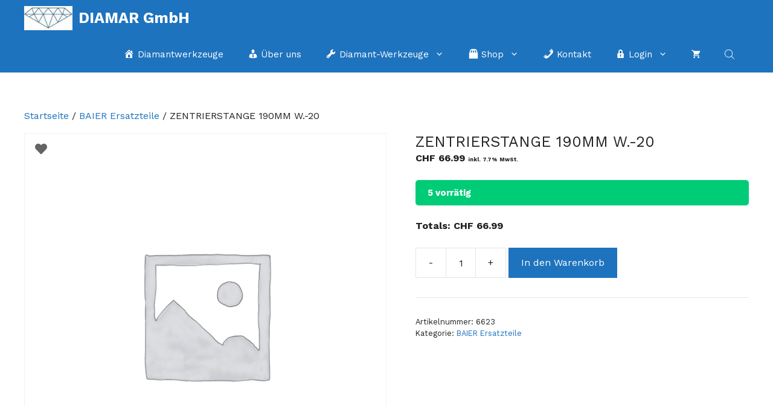

--- FILE ---
content_type: text/html; charset=UTF-8
request_url: https://www.diamar.ch/wp-admin/admin-ajax.php
body_size: -689
content:
{"success":true,"id":"6378","price":"<span class=\"woocommerce-Price-amount amount\"><bdi><span class=\"woocommerce-Price-currencySymbol\">&#67;&#72;&#70;<\/span>&nbsp;66.99<\/bdi><\/span>","price_value":"66.99","totals":"<span class=\"woocommerce-Price-amount amount\"><bdi><span class=\"woocommerce-Price-currencySymbol\">&#67;&#72;&#70;<\/span>&nbsp;66.99<\/bdi><\/span>"}

--- FILE ---
content_type: text/css
request_url: https://www.diamar.ch/wp-content/plugins/in-stock-mailer-for-woocommerce/assets/css/out-of-stock.css?ver=6.8.3
body_size: 414
content:
#in-stock-form, .in-stock-form {
  display: flex;
  flex-wrap: wrap;
  margin: 15px 0;
}

.isa-form-hidden {
  display: none !important;
}

.product .notify-btn {
    padding: 12px 15px;
    font-weight: 700;
    width: 100%;
    text-align: center;
    background-color: #007600;
    color: white;
    position: relative;
    text-decoration: none;
    outline: none;
}

.instock-notification {
  font-size: .8em;
  font-style: italic;
  cursor: default;
  position: relative;
}

.cancel-instock:hover {
  text-decoration: underline;
  cursor: pointer;
}
.product .notify-btn:hover {
  color: white;
}

.instock-input-section {
  display: flex;
  width: 100%;
}

.instock-input-section input, .instock-submit {
  margin: 0 !important;
  box-shadow: none !important;
  padding: 9px !important;
  line-height: 1em !important;
  height: 38px !important;
  font-size: .85em !important;
}

.instock-submit {
  border: none;
  cursor: pointer;
}
.instock-input-section .in-stock-email {
  background-color: #FAFAFA;
}

.instock-email {
  outline: none !important;
  width: 65%;
}

.instock-submit {
  width: 35%;
  font-size: .9em;
}

.product .instock-hidden {
  display: none;
}

/* Checkbox */
/* .isa-submit-checkbox {
  outline: none !important;
  -webkit-appearance: none;
  background-color: #fafafa !important;
  border: 1px solid #cacece !important;
  box-shadow: 0 1px 2px rgba(0,0,0,0.05), inset 0px -15px 10px -12px rgba(0,0,0,0.05) !important;
  padding: 9px !important;
  border-radius: 3px !important;
  display: inline-block !important;
  position: relative !important;
}

.instock-input-section .isa-submit-checkbox:checked {
	background-color: #e9ecee;
	border: 1px solid #adb8c0;
	box-shadow: 0 1px 2px rgba(0,0,0,0.05), inset 0px -15px 10px -12px rgba(0,0,0,0.05), inset 15px 10px -12px rgba(255,255,255,0.1);
	color: #99a1a7;
} */

.isa-submit-checkbox {
  outline: none !important;
  width: 14px;
  height: 14px;
}


/* Consent Checkbox */
.isa-consent-block {
  margin-top: 3px;
  display: inline-block;
  padding-right: 10px;
  white-space: nowrap;
  cursor: pointer;
}

.isa-consent-block input {
  vertical-align: middle;
}

.isa-consent-block span {
  margin-left: 8px;
  vertical-align: middle;
}

 /* Mobile Style */
 @media screen and (max-width: 600px) {

   #in-stock-form {
     margin: 15px auto;
     width: 100% !important;
   }
   .instock-input-section{
     flex-wrap: wrap;
   }
   .instock-email {
     width: 100%;
   }
   .instock-submit {
     width: 100%;
   }
 }


/* Loader img */
 .ism-loader {
   display: none;
   border: 5px solid #007600 !important;
   border-radius: 50%;
   border-top: 5px solid white !important;
   width: 20px;
   height: 20px;
   -webkit-animation: spin .4s linear infinite !important; /* Safari */
   animation: spin .4s linear infinite !important;
   opacity: .7;

   position: absolute;
   top: 30%;
   right: 16px;
 }

 .ism-loader-cancel {
   top: 52%;
   right: 32%;
 }

 /* Safari */
 @-webkit-keyframes spin {
   0% { -webkit-transform: rotate(0deg); }
   100% { -webkit-transform: rotate(360deg); }
 }

 @keyframes spin {
   0% { transform: rotate(0deg); }
   100% { transform: rotate(360deg); }
 }

 /* honeypot field */
 .its-all-about-honey {
    opacity: 0;
    position: absolute;
    top: 0;
    left: 0;
    height: 0;
    width: 0;
    z-index: -1;
 }


--- FILE ---
content_type: application/javascript; charset=utf-8
request_url: https://www.diamar.ch/wp-content/plugins/in-stock-mailer-for-woocommerce/assets/js/out-of-stock.js?ver=1
body_size: 353
content:
jQuery(document).ready(function($) {

var isaTimeout;
function show_variation_form() {
  $('.in-stock-form').addClass('isa-form-hidden');
  clearTimeout(isaTimeout);
  isaTimeout = setTimeout(function(){ $('#form-variation-id-' + get_item_id()).hide().removeClass('isa-form-hidden').slideDown(200); }, 1000);
}
if ( alertData.is_variation && alertData.is_variation_button_active ) {

    show_variation_form();
    $('.variations').find('select').on('change', function() {
      show_variation_form();
    });
}

$('.instock-notify').on('click',function(e) {
    e.preventDefault();
    $(this).find('.ism-loader').show();
    $('.instock-notify-email').off('click', this);
    add_notification_ajax($(this).parent());
});
$('.instock-notify-email').on('click', function(e) {
    e.preventDefault();
    $(this).parent().find('.hidden-in-stock-field').slideDown(300);
});
$('#in-stock-form, .in-stock-form').on('submit', function(e) {
    e.preventDefault();
    $(this).find('.ism-loader').show();
    add_notification_ajax(this, true);
});
$('.instock-notification').on('click', function(e) {
  e.preventDefault();
  if (e.target.localName == 'span') {
    $(this).find('.ism-loader').show();
    remove_notification_ajax($(this).parent());
  }
});

function add_notification_ajax(element, email) {
  if (!email) email = false;
  let hpot = $('.its-all-about-honey').val();
  payload = {'hname' : hpot };
  if (email === true ) {
      emailValue = $($(element).find('.in-stock-email')[0]).val();
      if ( $('.isa-submit-checkbox').length ) {
        consent = $($(element).find('.isa-submit-checkbox')[0]).prop('checked');
      } else {
        consent = false;
      }

      $('.in-stock-email').val(emailValue);
      payload = { 'email' : emailValue, 'mchimp_consent' : consent,  'hname': hpot };
  }

  $.ajax( {
      url: alertData.api_base_url + '/product/' + get_item_id(),
      method: 'POST',
      beforeSend: function ( xhr ) {
          xhr.setRequestHeader( 'X-WP-Nonce', alertData.nonce );
      },
      data: payload,
      success: function(data) {
        $('.ism-loader').hide();
        $(element).find('.in-stock-email').css('border', 'none');
        $(element).find('.instock-notify, .instock-notify-email').slideUp(300);
        $(element).find('.instock-notification').slideDown(300);
        $('.hidden-in-stock-field').hide();
      },
      error: function(error) {
        $(element).find('.in-stock-email').css('border', '2px solid #ff0000a6');
        $('.ism-loader').hide();
      },

    } ).done( function ( response ) {

    });
}

function remove_notification_ajax(element) {
  let hpot = $('.its-all-about-honey').val();
  payload = {'hname' : hpot };
  $.ajax( {
      url: alertData.api_base_url + '/product/remove/' + get_item_id(),
      method: 'POST',
      beforeSend: function ( xhr ) {
          xhr.setRequestHeader( 'X-WP-Nonce', alertData.nonce );
      },
      data: payload,
      success: function(data) {
        $('.ism-loader').hide();
        $(element).find('.instock-notification').slideUp(300);
        $(element).find('.instock-notify, .instock-notify-email').slideDown(300);
      }
    } ).done( function ( response ) {
      console.log( response );
} );
}

function get_item_id() {

  if ( alertData.is_variation == false || alertData.is_variation_button_active == false ) {
    return alertData.product_id;
  } else {
    return $('.variation_id').val();
  }
}

});
